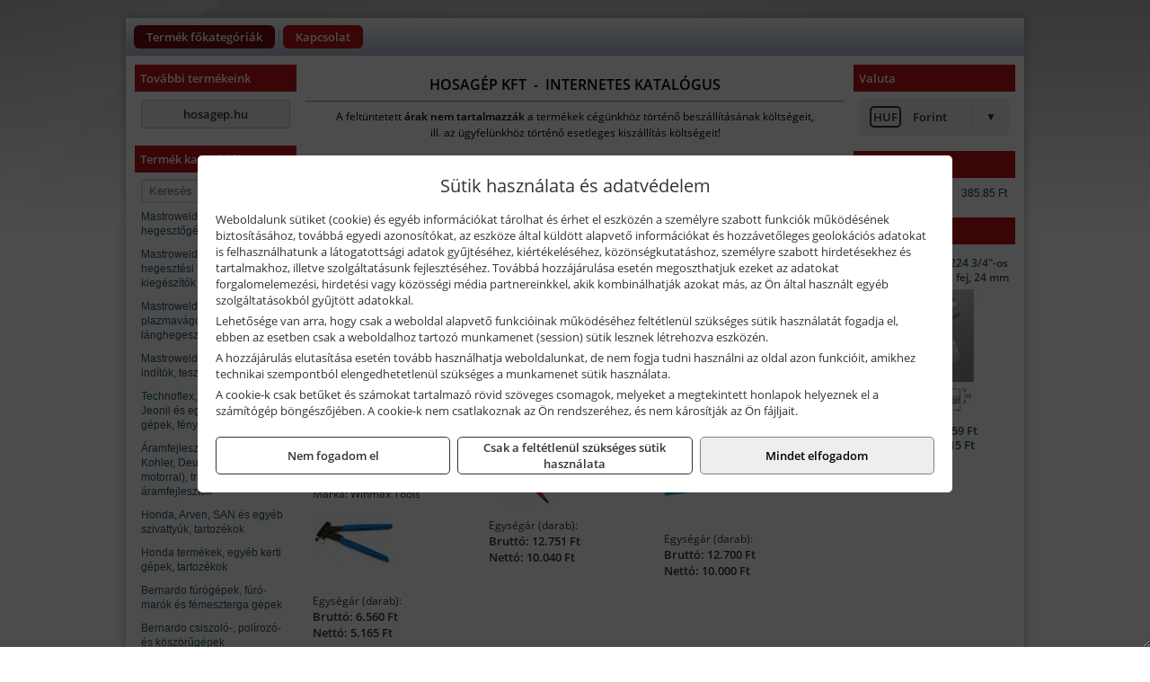

--- FILE ---
content_type: text/html; charset=UTF-8
request_url: https://hosaszerszam.hu/termekek/kerekszerelo-fogok-c122229.html
body_size: 6793
content:
<!DOCTYPE html>
<html lang="hu">
<head><meta charset="utf-8">
<title>Kerékszerelő fogók | Hosagép Kft.</title>
<meta name="robots" content="all" />
<link href="https://hosaszerszam.hu/termekek/kerekszerelo-fogok-c122229.html" rel="canonical">
<meta name="application-name" content="Hosagép Kft." />
<link rel="dns-prefetch" href="https://connect.facebook.net">
<link rel="dns-prefetch" href="https://fonts.gstatic.com">
<link rel="dns-prefetch" href="https://wimg.b-cdn.net">
<meta name="format-detection" content="telephone=no">
<meta property="og:title" content="Kerékszerelő fogók" />
<meta property="og:description" content="" />
<meta property="og:type" content="article" />
<meta property="og:image" content="https://wimg.b-cdn.net/1846c5cc377874bbe9072469442dc75c/categories/560425_24699.jpg" />
<meta property="og:url" content="https://hosaszerszam.hu/termekek/kerekszerelo-fogok-c122229.html" />
<meta property="og:locale" content="hu_HU" />
<link rel="search" type="application/opensearchdescription+xml" title="hosaszerszam.hu" href="https://hosaszerszam.hu/opensearch.xml" />
<link href="/css/style287_667873.css" rel="stylesheet" type="text/css">
<script>var init=[]</script>
<script src="https://hosaszerszam.hu/js/files/jquery.min.js?v=1666858510" defer></script>
<script src="https://hosaszerszam.hu/js/files/jquery-ui-core.min.js?v=1666851044" defer></script>
<script src="https://hosaszerszam.hu/js/files/jquery.ui.touch-punch.min.js?v=1660049938" defer></script>
<script src="https://hosaszerszam.hu/js/files/jquery.visible.min.js?v=1660049938" defer></script>
<script src="https://hosaszerszam.hu/js/files/slick.min.js?v=1666857304" defer></script>
<script src="https://hosaszerszam.hu/js/files/jquery.mask.min.js?v=1660049938" defer></script>
<script src="https://hosaszerszam.hu/js/files/lazysizes.min.js?v=1660049938" defer></script>
<script src="/js/script287_779371.js" data-url="https://hosaszerszam.hu" data-mode="1" defer></script>
<script>sessionStorage.setItem('s', 'N3V6N3N2NmJ6anB0aGlaTHloTHd2Zz09');</script>
</head>
<body>
<div id="fb-root"></div>
							<script>(function(d, s, id) {
							  var js, fjs = d.getElementsByTagName(s)[0];
							  if (d.getElementById(id)) return;
							  js = d.createElement(s); js.id = id;
							  js.src = "https://connect.facebook.net/hu_HU/sdk.js#xfbml=1&version=v2.6";
							  fjs.parentNode.insertBefore(js, fjs);
							}(document, 'script', 'facebook-jssdk'));</script>
	<div class="glare"></div>
	<div style="text-align:center">
		<div class="tmpl-sheet">
			
						<div>
				<div class='tmpl-module tmpl-mobilemenu'><div class='tmpl-moduleBody'><ul class="tmpl-menu-horizontal "><li class="tmpl-menuitem active"><a class="active" href="https://hosaszerszam.hu" target="_self">Termék főkategóriák</a></li><li class="tmpl-menuitem "><a class="" href="https://hosaszerszam.hu/rolunk/kapcsolat.html" target="_self">Kapcsolat</a></li></ul></div></div>
			</div>
			
						<div class="tmpl-sidebar tmpl-sidebar-left">
				<div class='tmpl-module tmpl-module-block tmpl-mobilemenu'><div class='tmpl-moduleHeader'>További termékeink</div><div class='tmpl-moduleBody'>	<a class="externalLink" href="http://hosagep.hu" target="_blank" rel="noopener">hosagep.hu</a>
</div></div><div class='tmpl-module tmpl-module-block tmpl-mobilemenu'><div class='tmpl-moduleHeader'>Termék kategóriák</div><div class='tmpl-moduleBody'>
			<form class="pure-form pure-form-stacked" method="post" onsubmit="return searchSubmit('5629');" >
		    <input id="searchField_5629" name="searchField_5629" type="text" oninput="search('product', false, '5629');" placeholder="Keresés" style="width:100%" autocomplete="off" aria-label="Keresés" value="">
		    <div class="searchResults" id="searchResults_5629"  style="display:none"></div>
		</form>
		<div class="clear"></div>
	<div class="tmpl-categories"><div><a href="https://hosaszerszam.hu/termekek/mastroweld-gys-hegesztogepek-c122.html">Mastroweld, GYS hegesztőgépek</a></div><div><a href="https://hosaszerszam.hu/termekek/mastroweld-gys-es-egyeb-hegesztesi-tartozekok-es-kiegeszitok-c123.html">Mastroweld, GYS és egyéb hegesztési tartozékok és kiegészítők</a></div><div><a href="https://hosaszerszam.hu/termekek/mastroweld-gys-es-egyeb-plazmavagok-tartozekok-langhegesztes-langvagas-c125.html">Mastroweld, GYS és egyéb plazmavágók, tartozékok, lánghegesztés, lángvágás</a></div><div><a href="https://hosaszerszam.hu/termekek/mastroweld-gys-akkutoltok-inditok-teszterek-konverterek-c126.html">Mastroweld, GYS akkutöltők, indítók, teszterek, konverterek</a></div><div><a href="https://hosaszerszam.hu/termekek/technoflex-ntc-omaer-jeonil-es-egyeb-epitoipari-gepek-fenytornyok-c127.html">Technoflex, NTC, Omaer, Jeonil és egyéb építőipari gépek, fénytornyok</a></div><div><a href="https://hosaszerszam.hu/termekek/aramfejlesztok-honda-kohler-deutz-lombardini-motorral-traktorhajtasu-aramfejlesztok-c128.html">Áramfejlesztők (Honda, Kohler, Deutz, Lombardini motorral), traktorhajtású áramfejlesztők</a></div><div><a href="https://hosaszerszam.hu/termekek/honda-arven-san-es-egyeb-szivattyuk-tartozekok-c129.html">Honda, Arven, SAN és egyéb szivattyúk, tartozékok</a></div><div><a href="https://hosaszerszam.hu/termekek/honda-termekek-egyeb-kerti-gepek-tartozekok-c1210.html">Honda termékek, egyéb kerti gépek, tartozékok</a></div><div><a href="https://hosaszerszam.hu/termekek/bernardo-furogepek-furo-marok-es-femeszterga-gepek-c1217.html">Bernardo fúrógépek, fúró-marók és fémeszterga gépek</a></div><div><a href="https://hosaszerszam.hu/termekek/bernardo-csiszolo-polirozo-es-koszorugepek-c1215.html">Bernardo csiszoló-, polírozó- és köszörűgépek</a></div><div><a href="https://hosaszerszam.hu/termekek/bernardo-femipari-szalagfureszek-es-korfureszek-c1216.html">Bernardo fémipari szalagfűrészek és körfűrészek</a></div><div><a href="https://hosaszerszam.hu/termekek/bernardo-lemez-es-csomegmunkalo-gepek-presgepek-egyeb-femipari-gepek-c1218.html">Bernardo lemez- és csőmegmunkáló gépek, présgépek, egyéb fémipari gépek</a></div><div><a href="https://hosaszerszam.hu/termekek/bernardo-faipari-esztergak-hosszlyukfurok-maro-es-vesogepek-c1220.html">Bernardo faipari esztergák, hosszlyukfúrók, maró- és vésőgépek</a></div><div><a href="https://hosaszerszam.hu/termekek/bernardo-gyalugepek-fafuresz-gepek-csiszolo-es-elezogepek-c1219.html">Bernardo gyalugépek, fafűrész gépek, csiszoló- és élezőgépek</a></div><div><a href="https://hosaszerszam.hu/termekek/bernardo-elszivok-elzarogepek-elezogepek-c1221.html">Bernardo elszívók, élzárógépek, élezőgépek</a></div><div><a href="https://hosaszerszam.hu/termekek/mitutoyo-meroeszkozok-c121916.html">Mitutoyo mérőeszközök</a></div><div><a href="https://hosaszerszam.hu/termekek/kisgepakkumulator-felujitas-c1222.html">Kisgépakkumulátor felújítás</a></div><div><a href="https://hosaszerszam.hu/termekek/utangyartott-kisgepakkumulatorok-akkumulator-pakkok-kisgepekhez-c1224.html">Utángyártott kisgépakkumulátorok, akkumulátor pakkok kisgépekhez</a></div><div><a href="https://hosaszerszam.hu/termekek/solidline-ledlenser-lampak-fejlampak-c1225.html">Solidline, Ledlenser lámpák, fejlámpák</a></div><div><a href="https://hosaszerszam.hu/termekek/ledlenser-fenyvetok-munkalampak-c1226.html">Ledlenser fényvetők, munkalámpák</a></div><div><a href="https://hosaszerszam.hu/termekek/panasonic-maxell-uniross-es-egyeb-elemek-akkuk-toltok-c1227.html">Panasonic, Maxell, Uniross és egyéb elemek, akkuk, töltők</a></div><div><a href="https://hosaszerszam.hu/termekek/skross-toltok-adapterek-power-bankok-c1228.html">Skross töltők, adapterek, power bankok</a></div><div><a href="https://hosaszerszam.hu/termekek/ritar-panasonic-vision-zart-olomakkumulatorok-litium-vas-foszfat-akkumulatorok-es-toltok-c1229.html">Ritar, Panasonic, Vision zárt ólomakkumulátorok, lítium vas foszfát akkumulátorok és töltők</a></div><div><a href="https://hosaszerszam.hu/termekek/fini-betta-kompresszorok-c1230.html">Fini Betta kompresszorok</a></div><div><a href="https://hosaszerszam.hu/termekek/betta-pneutec-pneumatikus-keziszerszamok-c1231.html">Betta, Pneutec pneumatikus kéziszerszámok</a></div><div><a href="https://hosaszerszam.hu/termekek/betta-rectus-pneumatika-tartozekok-kiegeszitok-c1232.html">Betta, Rectus pneumatika tartozékok, kiegészítők</a></div><div><a href="https://hosaszerszam.hu/termekek/torin-big-red-welzh-werkzeug-bgs-es-egyeb-garazsipari-berendezesi-targyak-szerszamszekrenyek-c1238.html">Torin Big Red, Welzh Werkzeug, BGS és egyéb garázsipari berendezési tárgyak, szerszámszekrények</a></div><div><a href="https://hosaszerszam.hu/termekek/torin-big-red-laser-tools-welzh-werkzeug-bgs-es-egyeb-garazsipari-felszerelesek-c1239.html">Torin Big Red, Laser Tools, Welzh Werkzeug, BGS és egyéb garázsipari felszerelések</a></div><div><a href="https://hosaszerszam.hu/termekek/torin-big-red-compac-hydraulik-laser-tools-es-egyeb-garazsipari-emelok-c1240.html">Torin Big Red, Compac Hydraulik, Laser Tools és egyéb garázsipari emelők</a></div><div><a href="https://hosaszerszam.hu/termekek/genius-laser-tools-welzh-werkzeug-bgs-keziszerszamok-c1241.html">Genius, Laser Tools, Welzh Werkzeug, BGS kéziszerszámok</a></div><div><a href="https://hosaszerszam.hu/termekek/laser-tools-powertec-pichler-genius-bgs-es-egyeb-jarmuipari-szerszamok-c1242.html">Laser Tools, PowerTec, Pichler, Genius, BGS és egyéb járműipari szerszámok</a></div><div><a href="https://hosaszerszam.hu/termekek/laser-tools-licota-ellient-tools-sma-bgs-jarmuvillamossagi-eszkozok-muszerek-c1243.html">Laser Tools, Licota, Ellient Tools, SMA, BGS járművillamossági eszközök, műszerek</a></div><div><a href="https://hosaszerszam.hu/termekek/laser-tools-bgs-hubi-tools-welzh-werkzeug-ellient-tools-jarmuipari-meroeszkozok-c1244.html">Laser Tools, BGS, Hubi Tools, Welzh Werkzeug, Ellient Tools járműipari mérőeszközök</a></div><div><a href="https://hosaszerszam.hu/termekek/elmark-munkahelyi-vilagitas-ipari-led-lampatestek-c1245.html">Elmark munkahelyi világítás, ipari LED lámpatestek</a></div><div><a href="https://hosaszerszam.hu/termekek/ptc-tools-sma-olfa-es-egyeb-csomagolastechnika-c1246.html">PTC Tools, SMA, Olfa és egyéb csomagolástechnika</a></div><div><a href="https://hosaszerszam.hu/termekek/krause-fellepok-lepcsok-es-dobogok-c1247.html">Krause fellépők, lépcsők és dobogók</a></div><div><a href="https://hosaszerszam.hu/termekek/krause-letrak-c1248.html">Krause létrák</a></div><div><a href="https://hosaszerszam.hu/termekek/krause-allvanyok-c1249.html">Krause állványok</a></div><div><a href="https://hosaszerszam.hu/termekek/krause-aluminium-dobozok-es-alatetkocsik-c1250.html">Krause alumínium dobozok és alátétkocsik</a></div><div><a href="https://hosaszerszam.hu/termekek/matlock-anyag-es-arumozgato-eszkozok-c121815.html">Matlock anyag- és árumozgató eszközök</a></div><div><a href="https://hosaszerszam.hu/termekek/solent-kiomles-elharitas-olaj-es-vegyi-anyag-tarolas-c121828.html">Solent kiömlés-elhárítás, olaj és vegyi anyag tárolás</a></div></div></div></div>
			</div>
			
			<div class="tmpl-content">
				<div class="mainContent"><div class="pageTopContent"><div>
<div style="text-align: center;"><span style="color:#000000;"><strong><span style="font-size: 16px;">HOSAGÉP KFT&nbsp; -&nbsp; INTERNETES KATALÓGUS</span></strong></span>
<hr /></div>

<p style="text-align: center;"><span style="color:#000000;"><span style="font-size: 12px;">A feltüntetett <strong>árak nem tartalmazzák </strong>a termékek cégünkhöz történő beszállításának költségeit,<br />
ill. az ügyfelünkhöz történő esetleges kiszállítás költségeit!<br />
<span style="font-size:8px;">&nbsp;</span></span></span></p>
</div>
</div><div class="breadcrumbs" itemscope itemtype="http://schema.org/BreadcrumbList"><a href="https://hosaszerszam.hu">Főkategóriák</a><span itemprop="itemListElement" itemscope itemtype="http://schema.org/ListItem"><span class="breadcrumbsSeparator"></span><a itemprop="item" href="https://hosaszerszam.hu/termekek/genius-laser-tools-welzh-werkzeug-bgs-keziszerszamok-c1241.html" class="pathway"><span itemprop="name">Genius, Laser Tools, Welzh Werkzeug, BGS kéziszerszámok</span></a><meta itemprop="position" content="1" /></span><span itemprop="itemListElement" itemscope itemtype="http://schema.org/ListItem"><span class="breadcrumbsSeparator"></span><a itemprop="item" href="https://hosaszerszam.hu/termekek/kerekszerelo-fogok-c122229.html" class="pathway"><span itemprop="name">Kerékszerelő fogók</span></a><meta itemprop="position" content="2" /></span></div><div class="titleText"><h1 class="title"><span class="titleImg" style="background-image:url('https://wimg.b-cdn.net/1846c5cc377874bbe9072469442dc75c/categories/560425_24699.jpg?width=30&height=30')"></span>Kerékszerelő fogók</h1></div>
<div class="listElements">
	
	
	
		<script>
		var categoryId = '122229';
		var keyword = '';
		var limit = '9';
		var discounts = 'false';
		var parameters = '[]';
		var productListing = '0';
		var secondaryKeyword = '';
	</script>

	

	<div class="productsNavigation">
					
			<div class="brandsDropdown dropdownLoading">
			    <select id="brandsDropdown" multiple onchange="loadProducts()" aria-label="Szűrés márkanévre">
			    				    		<option value="Genius Tools">Genius Tools (1)</option>
			    				    		<option value="Laser Tools">Laser Tools (1)</option>
			    				    		<option value="Winmax Tools">Winmax Tools (1)</option>
			    				    </select>
			</div>

			

		    <div class="orderingDropdownDiv dropdownLoading">
		        <select id="orderingDropdown" name="orderingDropdown" class="cd-select" onChange="loadProducts()" aria-label="Rendezési mód">
		            		            	<option value="ordering" selected>Alapértelmezett sorrend</option>
		            
		            		            <option value="price_asc" >Ár szerint növekvő</option>
		            <option value="price_desc" >Ár szerint csökkenő</option>
		            
		            <option value="name_asc" >Név szerint növekvő</option>
		            <option value="name_desc" >Név szerint csökkenő</option>

		            <option value="sku_asc" >Cikkszám szerint növekvő</option>
		            <option value="sku_desc" >Cikkszám szerint csökkenő</option>
		        </select>
		    </div>

		    <script>
		    	init.push("initBrandsDropdown()");

					            	init.push("initPriceRange(false, 6500, 13000, '6.500 Ft', '13.000 Ft', 500, '%f Ft-tól %t Ft-ig')");
	            
				init.push("initOrderingDropdown()");
		    </script>
	    	</div>
	
	<div class="clear"></div>

	<div id="productsOfCategory">

	<div class="totalProducts" id="totalProducts" data-total="3">3 termék</div>
			    <div class="product ">
				        <a href="https://hosaszerszam.hu/termekek/wt01a9433-kerekszerelo-fogo-ontapado-kereksulyokhoz-p1244725.html">

			            <div class="listingProductName" id="name_1244725">Winmax Tools WT01A9433 kerékszerelő fogó öntapadó keréksúlyokhoz<span class='specialMark'> *</span></div>

			            			            <div class="listingDesc">
			                <div>Megrendelés előtt kérjük érdeklődjön a várható szállítási határidőről!</div>			            </div>
			            
			            			                <div class="listingAttr">Cikkszám: WT01A9433<span class='specialMark'> *</span></div>
			            
			            			                <div class="listingAttr">Márka: Winmax Tools</div>
			            
			            
			            
						
			            <div class="productImage">
				            <div class="imageHelper">
				            	<picture><source srcset="https://wimg.b-cdn.net/1846c5cc377874bbe9072469442dc75c/products/66d1a9889dca4072531892-a0bb1-e77c5.jpg?width=90&height=90 1x, https://wimg.b-cdn.net/1846c5cc377874bbe9072469442dc75c/products/66d1a9889dca4072531892-a0bb1-e77c5.jpg?width=135&height=135 1.5x, https://wimg.b-cdn.net/1846c5cc377874bbe9072469442dc75c/products/66d1a9889dca4072531892-a0bb1-e77c5.jpg?width=180&height=180 2x, https://wimg.b-cdn.net/1846c5cc377874bbe9072469442dc75c/products/66d1a9889dca4072531892-a0bb1-e77c5.jpg?width=270&height=270 3x"><img loading='lazy' src='https://wimg.b-cdn.net/1846c5cc377874bbe9072469442dc75c/products/66d1a9889dca4072531892-a0bb1-e77c5.jpg?width=90&height=90' alt='Winmax Tools WT01A9433 kerékszerelő fogó öntapadó keréksúlyokhoz' title='Winmax Tools WT01A9433 kerékszerelő fogó öntapadó keréksúlyokhoz' /></picture>				            </div>
			            </div>

			 						            <div class="listingPrices">
			                								<div class="listingPriceTitle">Egységár (darab):</div>

			                	<div class="listingPricesWrapper">
			                		<div>
						                
					                						                    	<div class="listingPrice">Bruttó: <span class="nowrap">6.560 Ft</span></div>
					                						                						                		<div class="listingPrice">Nettó: <span class="nowrap">5.165 Ft</span></div>
			        														</div>

																	</div>

											                
										            </div>
			            			        </a>

			        						
														    </div>
			
			    <div class="product ">
				        <a href="https://hosaszerszam.hu/termekek/560425-kerekszerelo-centirozo-fogo-250-mm-p123814.html">

			            <div class="listingProductName" id="name_123814">Genius Tools 560425 kerékszerelő centírozó fogó, 250 mm</div>

			            
			            			                <div class="listingAttr">Cikkszám: 560425</div>
			            
			            			                <div class="listingAttr">Márka: Genius Tools</div>
			            
			            
			            
						
			            <div class="productImage">
				            <div class="imageHelper">
				            	<picture><source srcset="https://wimg.b-cdn.net/1846c5cc377874bbe9072469442dc75c/products/560425_49881.jpg?width=90&height=90 1x, https://wimg.b-cdn.net/1846c5cc377874bbe9072469442dc75c/products/560425_49881.jpg?width=135&height=135 1.5x, https://wimg.b-cdn.net/1846c5cc377874bbe9072469442dc75c/products/560425_49881.jpg?width=180&height=180 2x, https://wimg.b-cdn.net/1846c5cc377874bbe9072469442dc75c/products/560425_49881.jpg?width=270&height=270 3x"><img loading='lazy' src='https://wimg.b-cdn.net/1846c5cc377874bbe9072469442dc75c/products/560425_49881.jpg?width=90&height=90' alt='Genius Tools 560425 kerékszerelő centírozó fogó, 250 mm' title='Genius Tools 560425 kerékszerelő centírozó fogó, 250 mm' /></picture>				            </div>
			            </div>

			 						            <div class="listingPrices">
			                								<div class="listingPriceTitle">Egységár (darab):</div>

			                	<div class="listingPricesWrapper">
			                		<div>
						                
					                						                    	<div class="listingPrice">Bruttó: <span class="nowrap">12.751 Ft</span></div>
					                						                						                		<div class="listingPrice">Nettó: <span class="nowrap">10.040 Ft</span></div>
			        														</div>

																	</div>

											                
										            </div>
			            			        </a>

			        						
														    </div>
			
			    <div class="product lastProduct">
				        <a href="https://hosaszerszam.hu/termekek/las-6601-kerekszerelo-fogo-ontapado-kereksulyokhoz-300-mm-p1239053.html">

			            <div class="listingProductName" id="name_1239053">Laser Tools LAS-6601 kerékszerelő fogó öntapadó keréksúlyokhoz, 300 mm<span class='specialMark'> *</span></div>

			            
			            			                <div class="listingAttr">Cikkszám: LAS-6601<span class='specialMark'> *</span></div>
			            
			            			                <div class="listingAttr">Márka: Laser Tools</div>
			            
			            
			            
						
			            <div class="productImage">
				            <div class="imageHelper">
				            	<picture><source srcset="https://wimg.b-cdn.net/1846c5cc377874bbe9072469442dc75c/products/LAS-6601_98794.jpg?width=90&height=90 1x, https://wimg.b-cdn.net/1846c5cc377874bbe9072469442dc75c/products/LAS-6601_98794.jpg?width=135&height=135 1.5x, https://wimg.b-cdn.net/1846c5cc377874bbe9072469442dc75c/products/LAS-6601_98794.jpg?width=180&height=180 2x, https://wimg.b-cdn.net/1846c5cc377874bbe9072469442dc75c/products/LAS-6601_98794.jpg?width=270&height=270 3x"><img loading='lazy' src='https://wimg.b-cdn.net/1846c5cc377874bbe9072469442dc75c/products/LAS-6601_98794.jpg?width=90&height=90' alt='Laser Tools LAS-6601 kerékszerelő fogó öntapadó keréksúlyokhoz, 300 mm' title='Laser Tools LAS-6601 kerékszerelő fogó öntapadó keréksúlyokhoz, 300 mm' /></picture>				            </div>
			            </div>

			 						            <div class="listingPrices">
			                								<div class="listingPriceTitle">Egységár (darab):</div>

			                	<div class="listingPricesWrapper">
			                		<div>
						                
					                						                    	<div class="listingPrice">Bruttó: <span class="nowrap">12.700 Ft</span></div>
					                						                						                		<div class="listingPrice">Nettó: <span class="nowrap">10.000 Ft</span></div>
			        														</div>

																	</div>

											                
										            </div>
			            			        </a>

			        						
														    </div>
			
	</div>


	

	
	
	
	
		
</div></div>

							</div>

						<div class="tmpl-sidebar tmpl-sidebar-right">
				<div class='tmpl-module tmpl-module-block'><div class='tmpl-moduleHeader'>Valuta</div><div class='tmpl-moduleBody'><select id="currencyDropdown" name="currencyDropdown" onChange="changeCurrency();">
	
		<option value="eur" data-code="EUR" >Euró</option>
	
		<option value="huf" data-code="HUF" selected>Forint</option>
	</select>

<script>init.push("$('#currencyDropdown').SumoSelect()")</script></div></div><div class='tmpl-module tmpl-module-block'><div class='tmpl-moduleHeader'>EURO Árfolyam</div><div class='tmpl-moduleBody'><table class="exchangeRates">
	<tr>
		<td><img alt="HUF valuta" src="https://hosaszerszam.hu/images/currencies/HUF.jpg"/></td>
		<td>HUF</td>
		<td>385.85 Ft</td>
	</tr>
</table></div></div><div class='tmpl-module tmpl-module-block'><div class='tmpl-moduleHeader'>Termékajánló</div><div class='tmpl-moduleBody'><script>init.push("loadRandomProduct('randomProduct_13', 0)")</script>

<div class="randomProduct" id="randomProduct_13">
    <div class="randomProductLoadingName"></div>
    <div class="randomProductLoadingImage"></div>

                        <div class="randomProductLoadingPrice"></div>
                            <div class="randomProductLoadingPrice"></div>
            </div></div></div>
			</div>	
			
						<div class="tmpl-footer">
				<div class='tmpl-module'><div class='tmpl-moduleBody'></div></div><p>Az adminisztrációs hibákból eredő problémákért felelősséget nem vállalunk! A képek csak illusztrációk!<br/>Euro alapú árkalkuláció miatt a Forintos árak naponta változhatnak. Euro árfolyam forrás: ECB (Európai Központi Bank).</p>
			</div>
					</div>
	</div>
<noscript><div class="mainAlert">Az oldal összes funkciójának működéséhez engedélyezni kell a JavaScriptet! <a href="https://www.enable-javascript.com/hu/" target="_blank">Ide kattintva</a> találhat segítséget a JavaScript engedélyezéséről.</div></noscript>
<a href="#" class="scrollToTop" title="Oldal tetejére"><i class="fa fa-chevron-up" aria-hidden="true"></i></a>
<div id="policy-dialog" style="display:none"><div class="policy-dialog-content" role="dialog" aria-modal="true"><header class="center">Sütik használata és adatvédelem</header><div class="policy-dialog-scroll"><div id="consentPopupText"><p>Weboldalunk sütiket (cookie) és egyéb információkat tárolhat és érhet el eszközén a személyre szabott funkciók működésének biztosításához, továbbá egyedi azonosítókat, az eszköze által küldött alapvető információkat és hozzávetőleges geolokációs adatokat is felhasználhatunk a látogatottsági adatok gyűjtéséhez, kiértékeléséhez, közönségkutatáshoz, személyre szabott hirdetésekhez és tartalmakhoz, illetve szolgáltatásunk fejlesztéséhez. Továbbá hozzájárulása esetén megoszthatjuk ezeket az adatokat forgalomelemezési, hirdetési vagy közösségi média partnereinkkel, akik kombinálhatják azokat más, az Ön által használt egyéb szolgáltatásokból gyűjtött adatokkal.</p>
<p>Lehetősége van arra, hogy csak a weboldal alapvető funkcióinak működéséhez feltétlenül szükséges sütik használatát fogadja el, ebben az esetben csak a weboldalhoz tartozó munkamenet (session) sütik lesznek létrehozva eszközén.</p>
<p>A hozzájárulás elutasítása esetén tovább használhatja weboldalunkat, de nem fogja tudni használni az oldal azon funkcióit, amikhez technikai szempontból elengedhetetlenül szükséges a munkamenet sütik használata.</p>
<p>A cookie-k csak betűket és számokat tartalmazó rövid szöveges csomagok, melyeket a megtekintett honlapok helyeznek el a számítógép böngészőjében. A cookie-k nem csatlakoznak az Ön rendszeréhez, és nem károsítják az Ön fájljait.</p></div><div id="consentPopupPartners" class="hidden">Partnerek</div></div><footer><div class="consentButtons"><a class="button" href="javascript:void(0)" onclick="setConsent('denied');">Nem fogadom el</a><a class="button" href="javascript:void(0)" onclick="setConsent('essentials');">Csak a feltétlenül szükséges sütik használata</a><a class="button primary" href="javascript:void(0)" onclick="setConsent('allowed');">Mindet elfogadom</a></div></footer></div></div>
</body>
</html>

--- FILE ---
content_type: text/html; charset=UTF-8
request_url: https://hosaszerszam.hu/ajax/products.php
body_size: 218
content:
			<div class="randomProduct">
			    <a href="https://hosaszerszam.hu/termekek/635224-34-os-12-lapu-dugokulcs-fej-24-mm-p127675.html" class="randomProductLink">
			    	<div class="listingProductName">Genius Tools 635224 3/4"-os 12 lapú dugókulcs fej, 24 mm</div>

			        <div class="randomProductImage">
	                	<picture><source srcset="https://wimg.b-cdn.net/1846c5cc377874bbe9072469442dc75c/products/genius_635222_635270_dugokulcsok.jpg?width=140&height=140 1x, https://wimg.b-cdn.net/1846c5cc377874bbe9072469442dc75c/products/genius_635222_635270_dugokulcsok.jpg?width=210&height=210 1.5x, https://wimg.b-cdn.net/1846c5cc377874bbe9072469442dc75c/products/genius_635222_635270_dugokulcsok.jpg?width=280&height=280 2x, https://wimg.b-cdn.net/1846c5cc377874bbe9072469442dc75c/products/genius_635222_635270_dugokulcsok.jpg?width=420&height=420 3x"><img loading='lazy' src='https://wimg.b-cdn.net/1846c5cc377874bbe9072469442dc75c/products/genius_635222_635270_dugokulcsok.jpg?width=140&height=140' alt='Genius Tools 635224 3/4&quot;-os 12 lapú dugókulcs fej, 24 mm' title='Genius Tools 635224 3/4&quot;-os 12 lapú dugókulcs fej, 24 mm' /></picture>			        </div>

			        			        <div class="listingPrice">
			            				            
			                			                    <div class="listingPrice">Bruttó: <span class="nowrap">2.559 Ft</span></div>
			                			                			                    <div class="listingPrice">Nettó: <span class="nowrap">2.015 Ft</span></div>
			                			            			        </div>
			        			    </a>
			</div>
		